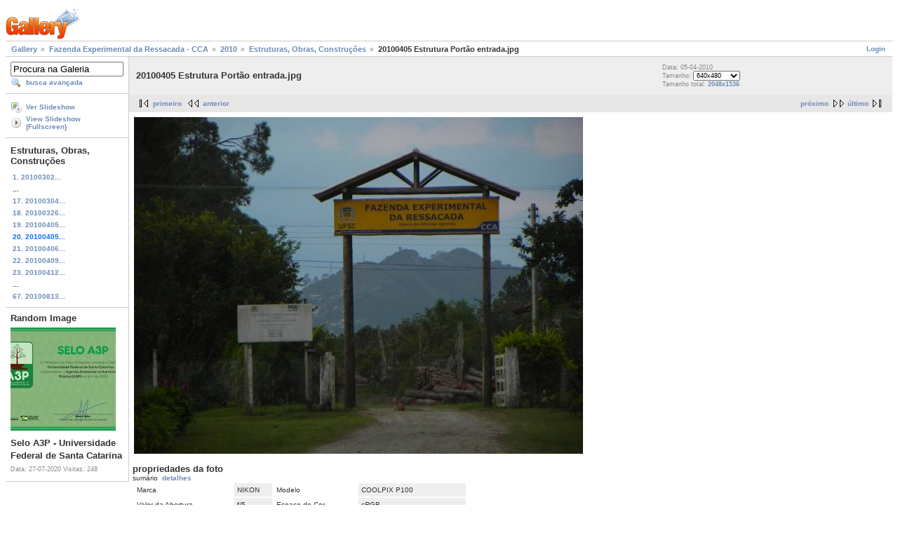

--- FILE ---
content_type: text/html; charset=UTF-8
request_url: https://galeria.ufsc.br/fazenda/2010/Estrutura/20100405+Estrutura+Port_o+entrada.jpg.html
body_size: 3335
content:
<!DOCTYPE html PUBLIC "-//W3C//DTD XHTML 1.0 Strict//EN" "http://www.w3.org/TR/xhtml1/DTD/xhtml1-strict.dtd">
<html lang="pt-BR" xmlns="http://www.w3.org/1999/xhtml">
<head>
<link rel="stylesheet" type="text/css" href="/main.php?g2_view=imageframe.CSS&amp;g2_frames=none"/>

<link rel="stylesheet" type="text/css" href="/modules/core/data/gallery.css"/>
<link rel="stylesheet" type="text/css" href="/modules/icons/iconpacks/silk/icons.css"/>
<link rel="alternate" type="application/rss+xml" title="Photo RSS" href="/main.php?g2_view=slideshow.SlideshowMediaRss&amp;g2_itemId=19920"/>
<script type="text/javascript" src="http://galeria.ufsc.br/main.php?g2_view=core.CombinedJavascript&amp;g2_key=c6fdc04f69ad823f241169bcf2dcb841"></script>
<script type="text/javascript" src="/main.php?g2_view=slideshow.DownloadPicLens&amp;g2_file=js&amp;g2_v=1.3.1.14221"></script>
<meta http-equiv="Content-Type" content="text/html; charset=UTF-8"/>
<title>20100405 Estrutura Portão entrada.jpg</title>
<link rel="stylesheet" type="text/css" href="/themes/matrix/theme.css"/>
</head>
<body class="gallery">
<div id="gallery" class="safari">
<div id="gsHeader">
<a href="/main.php"><img src="/images/galleryLogo_sm.gif"
width="107" height="48" alt=""/></a>
</div>
<div id="gsNavBar" class="gcBorder1">
<div class="gbSystemLinks">
<span class="block-core-SystemLink">
<a href="/main.php?g2_view=core.UserAdmin&amp;g2_subView=core.UserLogin&amp;g2_return=%2Ffazenda%2F2010%2FEstrutura%2F20100405%2BEstrutura%2BPort_o%2Bentrada.jpg.html%3F">Login</a>
</span>



</div>
<div class="gbBreadCrumb">
<div class="block-core-BreadCrumb">
<a href="/main.php?g2_highlightId=14935" class="BreadCrumb-1">
Gallery</a>
<a href="/fazenda/?g2_highlightId=15814" class="BreadCrumb-2">
Fazenda Experimental da Ressacada - CCA</a>
<a href="/fazenda/2010/?g2_highlightId=16082" class="BreadCrumb-3">
2010</a>
<a href="/fazenda/2010/Estrutura/?g2_highlightId=19920" class="BreadCrumb-4">
Estruturas, Obras, Construções</a>
<span class="BreadCrumb-5">
20100405 Estrutura Portão entrada.jpg</span>
</div>
</div>
</div>
<table width="100%" cellspacing="0" cellpadding="0">
<tr valign="top">
<td id="gsSidebarCol">
<div id="gsSidebar" class="gcBorder1">

<div class="block-search-SearchBlock gbBlock">
<form id="search_SearchBlock" action="/main.php" method="get" onsubmit="return search_SearchBlock_checkForm()">
<div>
<input type="hidden" name="g2_return" value="/fazenda/2010/Estrutura/20100405+Estrutura+Port_o+entrada.jpg.html"/>
<input type="hidden" name="g2_formUrl" value="/fazenda/2010/Estrutura/20100405+Estrutura+Port_o+entrada.jpg.html"/>
<input type="hidden" name="g2_authToken" value="f9f107b6f20a"/>

<input type="hidden" name="g2_view" value="search.SearchScan"/>
<input type="hidden" name="g2_form[formName]" value="search_SearchBlock"/>
<input type="text" id="searchCriteria" size="18"
name="g2_form[searchCriteria]"
value="Procura na Galeria"
onfocus="search_SearchBlock_focus()"
onblur="search_SearchBlock_blur()"
class="textbox"/>
<input type="hidden" name="g2_form[useDefaultSettings]" value="1" />
</div>
<div>
<a href="/main.php?g2_view=search.SearchScan&amp;g2_form%5BuseDefaultSettings%5D=1&amp;g2_return=%2Ffazenda%2F2010%2FEstrutura%2F20100405%2BEstrutura%2BPort_o%2Bentrada.jpg.html%3F"
class="gbAdminLink gbLink-search_SearchScan advanced">busca avançada</a>
</div>
</form>
</div>
<div class="block-core-ItemLinks gbBlock">
<a href="/main.php?g2_view=slideshow.Slideshow&amp;g2_itemId=19920" onclick="var p=PicLensLite;p.setCallbacks({onNoPlugins:function(){location.href='http://galeria.ufsc.br/main.php?g2_view=slideshow.Slideshow&amp;g2_itemId=19920'}});p.setLiteURLs({swf:'http://galeria.ufsc.br/main.php?g2_view=slideshow.DownloadPicLens&amp;g2_file=swf&amp;g2_v=1.3.1.14221'});p.start({feedUrl:'http://galeria.ufsc.br/main.php?g2_view=slideshow.SlideshowMediaRss&amp;g2_itemId=19920', guid:19920, pid:'2PWfB4lurT4g', delay:10});return false" class="gbAdminLink gbLink-slideshow_Slideshow">Ver Slideshow</a>
<a href="/main.php?g2_view=slideshowapplet.SlideshowApplet&amp;g2_itemId=19920" class="gbAdminLink gbLink-slideshowapplet_SlideshowApplet">View Slideshow (Fullscreen)</a>
</div>


<div class="block-core-PeerList gbBlock">
<h3 class="parent"> Estruturas, Obras, Construções </h3>
<a href="/fazenda/2010/Estrutura/20100302+Estrutura+_2_+Portal+entrada.JPG.html">
1. 20100302...
</a>
<span class="neck">...</span>
<a href="/fazenda/2010/Estrutura/20100304+Estrutura+_13_+casa+moedor.JPG.html">
17. 20100304...
</a>
<a href="/fazenda/2010/Estrutura/20100326+Lavoura.JPG.html">
18. 20100326...
</a>
<a href="/fazenda/2010/Estrutura/20100405+Estrutura+_1_+Port_o+entrada.jpg.html">
19. 20100405...
</a>
<span class="current">
20. 20100405...
</span>
<a href="/fazenda/2010/Estrutura/20100406+Estrutura+_rea+Alberto+Mecaniza__o.jpg.html">
21. 20100406...
</a>
<a href="/fazenda/2010/Estrutura/20100409+_rea+plantio+atr_s+do+Remas.JPG.html">
22. 20100409...
</a>
<a href="/fazenda/2010/Estrutura/20100412+_rea+do+futuro+coelh_rio.JPG.html">
23. 20100412...
</a>
<span class="neck">...</span>
<a href="/fazenda/2010/Estrutura/20100813+Fazenda+constru__o+estufa+013.jpg.html">
67. 20100813...
</a>
</div>


<div class="block-imageblock-ImageBlock gbBlock">
<div class="one-image">
<h3> Random Image </h3>
<a href="/ufsc_sustentavel/a3p/Selo+A3P+-+Universidade+Federal+de+Santa+Catarina.pdf.html">

<img src="/d/192632-2/Selo+A3P+-+Universidade+Federal+de+Santa+Catarina.jpg" width="150" height="147" class="giThumbnail" alt="Selo A3P - Universidade Federal de Santa Catarina"/>
 </a> <h4 class="giDescription">
Selo A3P - Universidade Federal de Santa Catarina
</h4>
<p class="giInfo">
<span class="summary">
Data: 27-07-2020
</span>
<span class="summary">
Visitas: 248
</span>
</p>
</div>
</div>

</div>
</td>
<td>
<div id="gsContent">
<div class="gbBlock gcBackground1">
<table width="100%">
<tr>
<td>
<h2> 20100405 Estrutura Portão entrada.jpg </h2>
</td>
<td style="width: 30%">
<div class="block-core-ItemInfo giInfo">
<div class="date summary">
Data: 05-04-2010
</div>
</div>
<div class="block-core-PhotoSizes giInfo">
Tamanho:
<select onchange="if (this.value) { newLocation = this.value; this.options[0].selected = true; location.href= newLocation; }">
<option value="/fazenda/2010/Estrutura/20100405+Estrutura+Port_o+entrada.jpg.html?g2_imageViewsIndex=0" selected="selected">
640x480
</option>
<option value="/fazenda/2010/Estrutura/20100405+Estrutura+Port_o+entrada.jpg.html?g2_imageViewsIndex=1">
2048x1536
</option>
</select>
<br/>
Tamanho total: 
<a href="/fazenda/2010/Estrutura/20100405+Estrutura+Port_o+entrada.jpg.html?g2_imageViewsIndex=1">
2048x1536

</a>
<br/>
</div>
</td>
</tr>
</table>
</div>
<div class="gbBlock gcBackground2 gbNavigator">
<div class="block-core-Navigator">
<div class="next-and-last">
    <a href="/fazenda/2010/Estrutura/20100406+Estrutura+_rea+Alberto+Mecaniza__o.jpg.html" class="next">próximo</a><a href="/fazenda/2010/Estrutura/20100813+Fazenda+constru__o+estufa+013.jpg.html" class="last">último</a>
</div>
<div class="first-and-previous">
<a href="/fazenda/2010/Estrutura/20100302+Estrutura+_2_+Portal+entrada.JPG.html" class="first">primeiro</a>    <a href="/fazenda/2010/Estrutura/20100405+Estrutura+_1_+Port_o+entrada.jpg.html" class="previous">anterior</a>
</div>
</div>
</div>
<div id="gsImageView" class="gbBlock">

<a href="/fazenda/2010/Estrutura/20100405+Estrutura+Port_o+entrada.jpg.html?g2_imageViewsIndex=1">
<img src="/d/19922-2/20100405+Estrutura+Port_o+entrada.jpg" width="640" height="480" id="IFid1" class="ImageFrame_none" alt="20100405 Estrutura Portão entrada.jpg"/>
</a>

</div>
  
<script type="text/javascript">
// <![CDATA[
function exifSwitchDetailMode(num, itemId, mode) {
url = '/main.php?g2_view=exif.SwitchDetailMode&g2_itemId=__ITEMID__&g2_mode=__MODE__&g2_blockNum=__NUM__';
document.getElementById('ExifInfoLabel' + num).innerHTML =
'Loading..';

YAHOO.util.Connect.asyncRequest('GET',
url.replace('__ITEMID__', itemId).replace('__MODE__', mode).replace('__NUM__', num),
{success: handleExifResponse, failure: handleExifFail, argument: num}, null);
return false;
}
function handleExifResponse(http) {
document.getElementById('ExifInfoBlock' + http.argument).innerHTML = http.responseText;
}
function handleExifFail(http) {
document.getElementById('ExifInfoLabel' + http.argument).innerHTML = '';
}
// ]]>
</script>
<div id="ExifInfoBlock1" class="block-exif-ExifInfo">
<h3> propriedades da foto </h3>
<div>sumário&nbsp;&nbsp;<a href="/main.php?g2_controller=exif.SwitchDetailMode&amp;g2_mode=detailed&amp;g2_return=%2Ffazenda%2F2010%2FEstrutura%2F20100405%2BEstrutura%2BPort_o%2Bentrada.jpg.html%3F" onclick="return exifSwitchDetailMode(1,19920,'detailed')">detalhes</a><span id="ExifInfoLabel1" style="padding-left:1.5em"></span></div>
<table class="gbDataTable">
<tr>
<td class="gbEven">
Marca
</td>
<td class="gbOdd">
NIKON
</td>
<td class="gbEven">
Modelo
</td>
<td class="gbOdd">
COOLPIX P100   
</td>
</tr>
<tr>
<td class="gbEven">
Valor da Abertura
</td>
<td class="gbOdd">
f/5
</td>
<td class="gbEven">
Espaço de Cor
</td>
<td class="gbOdd">
sRGB
</td>
</tr>
<tr>
<td class="gbEven">
Valor da Exposição Diagonal
</td>
<td class="gbOdd">
0 EV
</td>
<td class="gbEven">
Programa de Exposição
</td>
<td class="gbOdd">
Program
</td>
</tr>
<tr>
<td class="gbEven">
Flash
</td>
<td class="gbOdd">
No Flash
</td>
<td class="gbEven">
Distância Focal
</td>
<td class="gbOdd">
85,6 mm
</td>
</tr>
<tr>
<td class="gbEven">
ISO
</td>
<td class="gbOdd">
AUTO   
</td>
<td class="gbEven">
Modo do Metering
</td>
<td class="gbOdd">
Multi-Segment
</td>
</tr>
<tr>
<td class="gbEven">
Velocidade do Obturador
</td>
<td class="gbOdd">
1/104 sec
</td>
<td class="gbEven">
Data/Hora
</td>
<td class="gbOdd">
seg 05 abr 2010 17:16:19 UTC
</td>
</tr>
</table>
</div>
    

<div class="gbBlock gcBackground2 gbNavigator">
<div class="block-core-Navigator">
<div class="next-and-last">
    <a href="/fazenda/2010/Estrutura/20100406+Estrutura+_rea+Alberto+Mecaniza__o.jpg.html" class="next">próximo</a><a href="/fazenda/2010/Estrutura/20100813+Fazenda+constru__o+estufa+013.jpg.html" class="last">último</a>
</div>
<div class="first-and-previous">
<a href="/fazenda/2010/Estrutura/20100302+Estrutura+_2_+Portal+entrada.JPG.html" class="first">primeiro</a>    <a href="/fazenda/2010/Estrutura/20100405+Estrutura+_1_+Port_o+entrada.jpg.html" class="previous">anterior</a>
</div>
</div>
</div>

  

</div>
</td>
</tr>
</table>
<div id="gsFooter">

<a href="http://gallery.sourceforge.net"><img src="/images/gallery.gif" alt="Powered by Gallery v2.3" title="Powered by Gallery v2.3" style="border-style: none" width="80" height="15"/></a>


</div>
  </div>
<script type="text/javascript">
// <![CDATA[
search_SearchBlock_init('Procura na Galeria', 'Please enter a search term.', 'Searching in progress, please wait!');
// ]]>
</script>


</body>
</html>